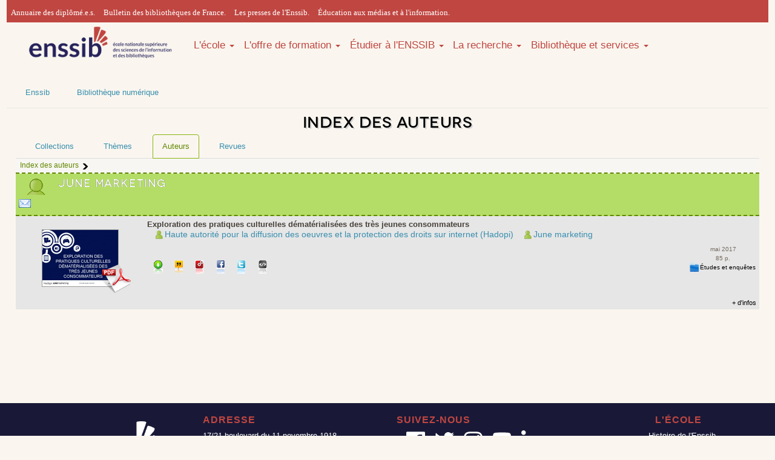

--- FILE ---
content_type: text/css
request_url: https://www.enssib.fr/bibliotheque-numerique/css/style_bs_2019.css
body_size: 676
content:
/*
To change this license header, choose License Headers in Project Properties.
To change this template file, choose Tools | Templates
and open the template in the editor.
*/
/* 
    Created on : 26 sept. 2019, 08:56:31
    Author     : lfie
    
    Fichier css de refonte du graphisme pour incorporer bootstrao
*/

/* HEADER */
.bs-header-top{
    background-color: #191937; 
    border-top: 3px solid #C04641;
}

.bs-header-top a{
    color: white;
}

.bs-header-top a:hover{
    color: white;
    text-decoration: underline;
}

.navbar a, .navbar a:hover, .navbar a:active, .navbar a:focus{
    color: #C04641;
    font-size: 1.3em;
}

.dropdown-menu{
    background-color: #C04641;
    color: white;
}

.dropdown-menu li a, .dropdown-menu li a:hover{
    color: white;   
}

.dropdown-menu li a:hover{
    text-decoration: underline;
    background-color: #C04641;
}

/* PAGE */
.container{
    min-height: 90%;
}

/* AUTEURS INDEX */
.entitearboindex{
    top: 2px;
}

#visionner-description{
    font-size: 1.3em;
    margin: 10px 0;
}

.vignette img{
    margin: auto;
}

/*
FOOTER
*/

#footer{
    background-color: #191937;
    border-bottom: 3px solid #C04641;
}

.site-footer{
    padding: 10px 0 !important;
    border: none !important;
}

.img-footer{
    max-width: 200px;
    margin: auto;
    padding-top: 20px;
}

.site-footer h2{
    font-family: 'Lato', sans-serif;
    font-weight: 700;
    color: #C04641 !important;
    text-shadow : none;
    text-transform: uppercase !important;
    margin: 10px 0;
}